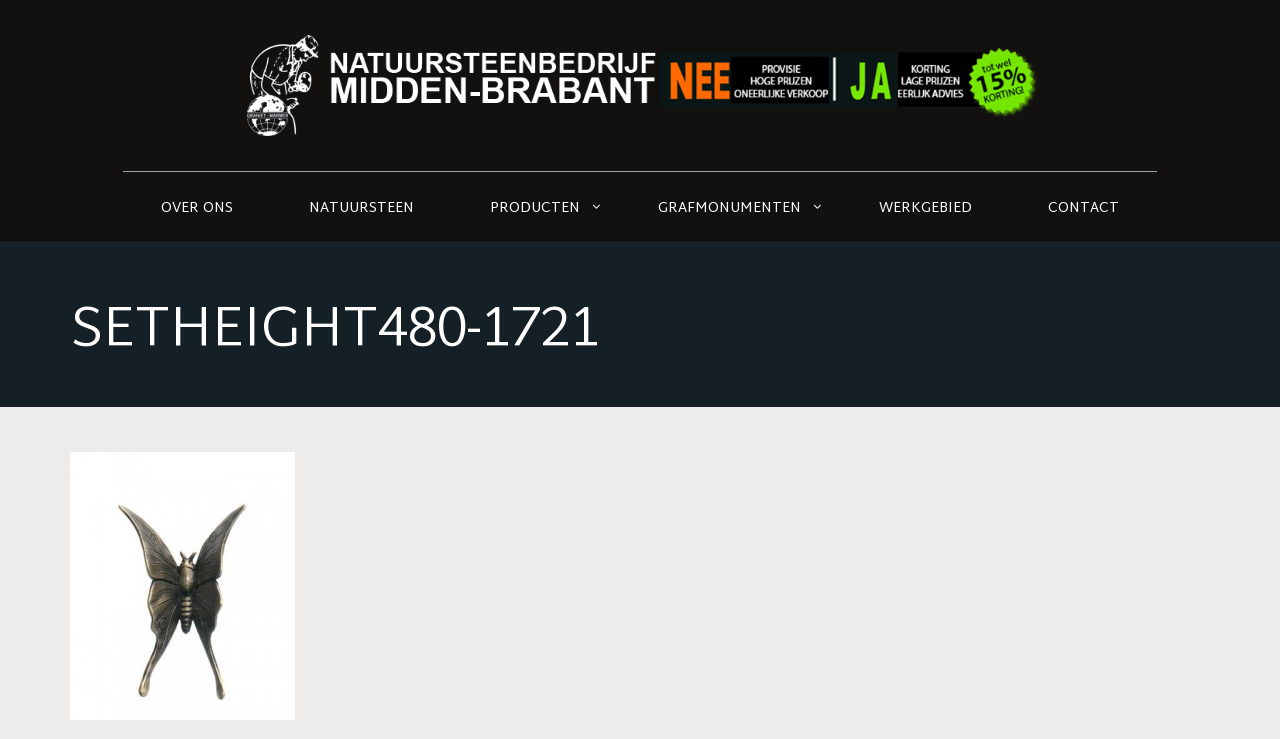

--- FILE ---
content_type: text/html; charset=UTF-8
request_url: https://www.natuursteenmiddenbrabant.nl/natuursteen-producten/accessoires/setheight480-1721/
body_size: 12996
content:
<!doctype html>
<html dir="ltr" lang="nl-NL" prefix="og: https://ogp.me/ns#">
<head>
	<meta charset="UTF-8">
	<meta name="viewport" content="width=device-width, initial-scale=1">
	<link rel="profile" href="https://gmpg.org/xfn/11">
	<link rel="pingback" href="https://www.natuursteenmiddenbrabant.nl/xmlrpc.php" />
	<title>setheight480-1721 | Natuursteenbedrijf Midden Brabant</title>

		<!-- All in One SEO 4.9.3 - aioseo.com -->
	<meta name="robots" content="max-image-preview:large" />
	<link rel="canonical" href="https://www.natuursteenmiddenbrabant.nl/natuursteen-producten/accessoires/setheight480-1721/" />
	<meta name="generator" content="All in One SEO (AIOSEO) 4.9.3" />
		<meta property="og:locale" content="nl_NL" />
		<meta property="og:site_name" content="Natuursteenbedrijf Midden Brabant |" />
		<meta property="og:type" content="article" />
		<meta property="og:title" content="setheight480-1721 | Natuursteenbedrijf Midden Brabant" />
		<meta property="og:url" content="https://www.natuursteenmiddenbrabant.nl/natuursteen-producten/accessoires/setheight480-1721/" />
		<meta property="article:published_time" content="2016-09-29T10:23:53+00:00" />
		<meta property="article:modified_time" content="2016-09-29T10:23:53+00:00" />
		<meta name="twitter:card" content="summary" />
		<meta name="twitter:title" content="setheight480-1721 | Natuursteenbedrijf Midden Brabant" />
		<script type="application/ld+json" class="aioseo-schema">
			{"@context":"https:\/\/schema.org","@graph":[{"@type":"BreadcrumbList","@id":"https:\/\/www.natuursteenmiddenbrabant.nl\/natuursteen-producten\/accessoires\/setheight480-1721\/#breadcrumblist","itemListElement":[{"@type":"ListItem","@id":"https:\/\/www.natuursteenmiddenbrabant.nl#listItem","position":1,"name":"Home","item":"https:\/\/www.natuursteenmiddenbrabant.nl","nextItem":{"@type":"ListItem","@id":"https:\/\/www.natuursteenmiddenbrabant.nl\/natuursteen-producten\/accessoires\/setheight480-1721\/#listItem","name":"setheight480-1721"}},{"@type":"ListItem","@id":"https:\/\/www.natuursteenmiddenbrabant.nl\/natuursteen-producten\/accessoires\/setheight480-1721\/#listItem","position":2,"name":"setheight480-1721","previousItem":{"@type":"ListItem","@id":"https:\/\/www.natuursteenmiddenbrabant.nl#listItem","name":"Home"}}]},{"@type":"ItemPage","@id":"https:\/\/www.natuursteenmiddenbrabant.nl\/natuursteen-producten\/accessoires\/setheight480-1721\/#itempage","url":"https:\/\/www.natuursteenmiddenbrabant.nl\/natuursteen-producten\/accessoires\/setheight480-1721\/","name":"setheight480-1721 | Natuursteenbedrijf Midden Brabant","inLanguage":"nl-NL","isPartOf":{"@id":"https:\/\/www.natuursteenmiddenbrabant.nl\/#website"},"breadcrumb":{"@id":"https:\/\/www.natuursteenmiddenbrabant.nl\/natuursteen-producten\/accessoires\/setheight480-1721\/#breadcrumblist"},"author":{"@id":"https:\/\/www.natuursteenmiddenbrabant.nl\/author\/admin\/#author"},"creator":{"@id":"https:\/\/www.natuursteenmiddenbrabant.nl\/author\/admin\/#author"},"datePublished":"2016-09-29T12:23:53+02:00","dateModified":"2016-09-29T12:23:53+02:00"},{"@type":"Organization","@id":"https:\/\/www.natuursteenmiddenbrabant.nl\/#organization","name":"Natuursteenbedrijf Midden Brabant","url":"https:\/\/www.natuursteenmiddenbrabant.nl\/"},{"@type":"Person","@id":"https:\/\/www.natuursteenmiddenbrabant.nl\/author\/admin\/#author","url":"https:\/\/www.natuursteenmiddenbrabant.nl\/author\/admin\/","name":"admin","image":{"@type":"ImageObject","@id":"https:\/\/www.natuursteenmiddenbrabant.nl\/natuursteen-producten\/accessoires\/setheight480-1721\/#authorImage","url":"https:\/\/secure.gravatar.com\/avatar\/017db46df3f12bf41e25ce1c4327b34c?s=96&d=mm&r=g","width":96,"height":96,"caption":"admin"}},{"@type":"WebSite","@id":"https:\/\/www.natuursteenmiddenbrabant.nl\/#website","url":"https:\/\/www.natuursteenmiddenbrabant.nl\/","name":"Natuursteenbedrijf Midden Brabant","inLanguage":"nl-NL","publisher":{"@id":"https:\/\/www.natuursteenmiddenbrabant.nl\/#organization"}}]}
		</script>
		<!-- All in One SEO -->

<link rel='dns-prefetch' href='//fonts.googleapis.com' />
<link rel="alternate" type="application/rss+xml" title="Natuursteenbedrijf Midden Brabant &raquo; feed" href="https://www.natuursteenmiddenbrabant.nl/feed/" />
<link rel="alternate" type="application/rss+xml" title="Natuursteenbedrijf Midden Brabant &raquo; reactiesfeed" href="https://www.natuursteenmiddenbrabant.nl/comments/feed/" />
<link rel="alternate" type="application/rss+xml" title="Natuursteenbedrijf Midden Brabant &raquo; setheight480-1721 reactiesfeed" href="https://www.natuursteenmiddenbrabant.nl/natuursteen-producten/accessoires/setheight480-1721/feed/" />
<script type="text/javascript">
window._wpemojiSettings = {"baseUrl":"https:\/\/s.w.org\/images\/core\/emoji\/14.0.0\/72x72\/","ext":".png","svgUrl":"https:\/\/s.w.org\/images\/core\/emoji\/14.0.0\/svg\/","svgExt":".svg","source":{"concatemoji":"https:\/\/www.natuursteenmiddenbrabant.nl\/wp-includes\/js\/wp-emoji-release.min.js?ver=6.3.7"}};
/*! This file is auto-generated */
!function(i,n){var o,s,e;function c(e){try{var t={supportTests:e,timestamp:(new Date).valueOf()};sessionStorage.setItem(o,JSON.stringify(t))}catch(e){}}function p(e,t,n){e.clearRect(0,0,e.canvas.width,e.canvas.height),e.fillText(t,0,0);var t=new Uint32Array(e.getImageData(0,0,e.canvas.width,e.canvas.height).data),r=(e.clearRect(0,0,e.canvas.width,e.canvas.height),e.fillText(n,0,0),new Uint32Array(e.getImageData(0,0,e.canvas.width,e.canvas.height).data));return t.every(function(e,t){return e===r[t]})}function u(e,t,n){switch(t){case"flag":return n(e,"\ud83c\udff3\ufe0f\u200d\u26a7\ufe0f","\ud83c\udff3\ufe0f\u200b\u26a7\ufe0f")?!1:!n(e,"\ud83c\uddfa\ud83c\uddf3","\ud83c\uddfa\u200b\ud83c\uddf3")&&!n(e,"\ud83c\udff4\udb40\udc67\udb40\udc62\udb40\udc65\udb40\udc6e\udb40\udc67\udb40\udc7f","\ud83c\udff4\u200b\udb40\udc67\u200b\udb40\udc62\u200b\udb40\udc65\u200b\udb40\udc6e\u200b\udb40\udc67\u200b\udb40\udc7f");case"emoji":return!n(e,"\ud83e\udef1\ud83c\udffb\u200d\ud83e\udef2\ud83c\udfff","\ud83e\udef1\ud83c\udffb\u200b\ud83e\udef2\ud83c\udfff")}return!1}function f(e,t,n){var r="undefined"!=typeof WorkerGlobalScope&&self instanceof WorkerGlobalScope?new OffscreenCanvas(300,150):i.createElement("canvas"),a=r.getContext("2d",{willReadFrequently:!0}),o=(a.textBaseline="top",a.font="600 32px Arial",{});return e.forEach(function(e){o[e]=t(a,e,n)}),o}function t(e){var t=i.createElement("script");t.src=e,t.defer=!0,i.head.appendChild(t)}"undefined"!=typeof Promise&&(o="wpEmojiSettingsSupports",s=["flag","emoji"],n.supports={everything:!0,everythingExceptFlag:!0},e=new Promise(function(e){i.addEventListener("DOMContentLoaded",e,{once:!0})}),new Promise(function(t){var n=function(){try{var e=JSON.parse(sessionStorage.getItem(o));if("object"==typeof e&&"number"==typeof e.timestamp&&(new Date).valueOf()<e.timestamp+604800&&"object"==typeof e.supportTests)return e.supportTests}catch(e){}return null}();if(!n){if("undefined"!=typeof Worker&&"undefined"!=typeof OffscreenCanvas&&"undefined"!=typeof URL&&URL.createObjectURL&&"undefined"!=typeof Blob)try{var e="postMessage("+f.toString()+"("+[JSON.stringify(s),u.toString(),p.toString()].join(",")+"));",r=new Blob([e],{type:"text/javascript"}),a=new Worker(URL.createObjectURL(r),{name:"wpTestEmojiSupports"});return void(a.onmessage=function(e){c(n=e.data),a.terminate(),t(n)})}catch(e){}c(n=f(s,u,p))}t(n)}).then(function(e){for(var t in e)n.supports[t]=e[t],n.supports.everything=n.supports.everything&&n.supports[t],"flag"!==t&&(n.supports.everythingExceptFlag=n.supports.everythingExceptFlag&&n.supports[t]);n.supports.everythingExceptFlag=n.supports.everythingExceptFlag&&!n.supports.flag,n.DOMReady=!1,n.readyCallback=function(){n.DOMReady=!0}}).then(function(){return e}).then(function(){var e;n.supports.everything||(n.readyCallback(),(e=n.source||{}).concatemoji?t(e.concatemoji):e.wpemoji&&e.twemoji&&(t(e.twemoji),t(e.wpemoji)))}))}((window,document),window._wpemojiSettings);
</script>
<style type="text/css">
img.wp-smiley,
img.emoji {
	display: inline !important;
	border: none !important;
	box-shadow: none !important;
	height: 1em !important;
	width: 1em !important;
	margin: 0 0.07em !important;
	vertical-align: -0.1em !important;
	background: none !important;
	padding: 0 !important;
}
</style>
	<link rel='stylesheet' id='wp-block-library-css' href='https://www.natuursteenmiddenbrabant.nl/wp-includes/css/dist/block-library/style.min.css?ver=6.3.7' type='text/css' media='all' />
<link rel='stylesheet' id='aioseo/css/src/vue/standalone/blocks/table-of-contents/global.scss-css' href='https://www.natuursteenmiddenbrabant.nl/wp-content/plugins/all-in-one-seo-pack/dist/Lite/assets/css/table-of-contents/global.e90f6d47.css?ver=4.9.3' type='text/css' media='all' />
<style id='classic-theme-styles-inline-css' type='text/css'>
/*! This file is auto-generated */
.wp-block-button__link{color:#fff;background-color:#32373c;border-radius:9999px;box-shadow:none;text-decoration:none;padding:calc(.667em + 2px) calc(1.333em + 2px);font-size:1.125em}.wp-block-file__button{background:#32373c;color:#fff;text-decoration:none}
</style>
<style id='global-styles-inline-css' type='text/css'>
body{--wp--preset--color--black: #000000;--wp--preset--color--cyan-bluish-gray: #abb8c3;--wp--preset--color--white: #ffffff;--wp--preset--color--pale-pink: #f78da7;--wp--preset--color--vivid-red: #cf2e2e;--wp--preset--color--luminous-vivid-orange: #ff6900;--wp--preset--color--luminous-vivid-amber: #fcb900;--wp--preset--color--light-green-cyan: #7bdcb5;--wp--preset--color--vivid-green-cyan: #00d084;--wp--preset--color--pale-cyan-blue: #8ed1fc;--wp--preset--color--vivid-cyan-blue: #0693e3;--wp--preset--color--vivid-purple: #9b51e0;--wp--preset--gradient--vivid-cyan-blue-to-vivid-purple: linear-gradient(135deg,rgba(6,147,227,1) 0%,rgb(155,81,224) 100%);--wp--preset--gradient--light-green-cyan-to-vivid-green-cyan: linear-gradient(135deg,rgb(122,220,180) 0%,rgb(0,208,130) 100%);--wp--preset--gradient--luminous-vivid-amber-to-luminous-vivid-orange: linear-gradient(135deg,rgba(252,185,0,1) 0%,rgba(255,105,0,1) 100%);--wp--preset--gradient--luminous-vivid-orange-to-vivid-red: linear-gradient(135deg,rgba(255,105,0,1) 0%,rgb(207,46,46) 100%);--wp--preset--gradient--very-light-gray-to-cyan-bluish-gray: linear-gradient(135deg,rgb(238,238,238) 0%,rgb(169,184,195) 100%);--wp--preset--gradient--cool-to-warm-spectrum: linear-gradient(135deg,rgb(74,234,220) 0%,rgb(151,120,209) 20%,rgb(207,42,186) 40%,rgb(238,44,130) 60%,rgb(251,105,98) 80%,rgb(254,248,76) 100%);--wp--preset--gradient--blush-light-purple: linear-gradient(135deg,rgb(255,206,236) 0%,rgb(152,150,240) 100%);--wp--preset--gradient--blush-bordeaux: linear-gradient(135deg,rgb(254,205,165) 0%,rgb(254,45,45) 50%,rgb(107,0,62) 100%);--wp--preset--gradient--luminous-dusk: linear-gradient(135deg,rgb(255,203,112) 0%,rgb(199,81,192) 50%,rgb(65,88,208) 100%);--wp--preset--gradient--pale-ocean: linear-gradient(135deg,rgb(255,245,203) 0%,rgb(182,227,212) 50%,rgb(51,167,181) 100%);--wp--preset--gradient--electric-grass: linear-gradient(135deg,rgb(202,248,128) 0%,rgb(113,206,126) 100%);--wp--preset--gradient--midnight: linear-gradient(135deg,rgb(2,3,129) 0%,rgb(40,116,252) 100%);--wp--preset--font-size--small: 13px;--wp--preset--font-size--medium: 20px;--wp--preset--font-size--large: 36px;--wp--preset--font-size--x-large: 42px;--wp--preset--spacing--20: 0.44rem;--wp--preset--spacing--30: 0.67rem;--wp--preset--spacing--40: 1rem;--wp--preset--spacing--50: 1.5rem;--wp--preset--spacing--60: 2.25rem;--wp--preset--spacing--70: 3.38rem;--wp--preset--spacing--80: 5.06rem;--wp--preset--shadow--natural: 6px 6px 9px rgba(0, 0, 0, 0.2);--wp--preset--shadow--deep: 12px 12px 50px rgba(0, 0, 0, 0.4);--wp--preset--shadow--sharp: 6px 6px 0px rgba(0, 0, 0, 0.2);--wp--preset--shadow--outlined: 6px 6px 0px -3px rgba(255, 255, 255, 1), 6px 6px rgba(0, 0, 0, 1);--wp--preset--shadow--crisp: 6px 6px 0px rgba(0, 0, 0, 1);}:where(.is-layout-flex){gap: 0.5em;}:where(.is-layout-grid){gap: 0.5em;}body .is-layout-flow > .alignleft{float: left;margin-inline-start: 0;margin-inline-end: 2em;}body .is-layout-flow > .alignright{float: right;margin-inline-start: 2em;margin-inline-end: 0;}body .is-layout-flow > .aligncenter{margin-left: auto !important;margin-right: auto !important;}body .is-layout-constrained > .alignleft{float: left;margin-inline-start: 0;margin-inline-end: 2em;}body .is-layout-constrained > .alignright{float: right;margin-inline-start: 2em;margin-inline-end: 0;}body .is-layout-constrained > .aligncenter{margin-left: auto !important;margin-right: auto !important;}body .is-layout-constrained > :where(:not(.alignleft):not(.alignright):not(.alignfull)){max-width: var(--wp--style--global--content-size);margin-left: auto !important;margin-right: auto !important;}body .is-layout-constrained > .alignwide{max-width: var(--wp--style--global--wide-size);}body .is-layout-flex{display: flex;}body .is-layout-flex{flex-wrap: wrap;align-items: center;}body .is-layout-flex > *{margin: 0;}body .is-layout-grid{display: grid;}body .is-layout-grid > *{margin: 0;}:where(.wp-block-columns.is-layout-flex){gap: 2em;}:where(.wp-block-columns.is-layout-grid){gap: 2em;}:where(.wp-block-post-template.is-layout-flex){gap: 1.25em;}:where(.wp-block-post-template.is-layout-grid){gap: 1.25em;}.has-black-color{color: var(--wp--preset--color--black) !important;}.has-cyan-bluish-gray-color{color: var(--wp--preset--color--cyan-bluish-gray) !important;}.has-white-color{color: var(--wp--preset--color--white) !important;}.has-pale-pink-color{color: var(--wp--preset--color--pale-pink) !important;}.has-vivid-red-color{color: var(--wp--preset--color--vivid-red) !important;}.has-luminous-vivid-orange-color{color: var(--wp--preset--color--luminous-vivid-orange) !important;}.has-luminous-vivid-amber-color{color: var(--wp--preset--color--luminous-vivid-amber) !important;}.has-light-green-cyan-color{color: var(--wp--preset--color--light-green-cyan) !important;}.has-vivid-green-cyan-color{color: var(--wp--preset--color--vivid-green-cyan) !important;}.has-pale-cyan-blue-color{color: var(--wp--preset--color--pale-cyan-blue) !important;}.has-vivid-cyan-blue-color{color: var(--wp--preset--color--vivid-cyan-blue) !important;}.has-vivid-purple-color{color: var(--wp--preset--color--vivid-purple) !important;}.has-black-background-color{background-color: var(--wp--preset--color--black) !important;}.has-cyan-bluish-gray-background-color{background-color: var(--wp--preset--color--cyan-bluish-gray) !important;}.has-white-background-color{background-color: var(--wp--preset--color--white) !important;}.has-pale-pink-background-color{background-color: var(--wp--preset--color--pale-pink) !important;}.has-vivid-red-background-color{background-color: var(--wp--preset--color--vivid-red) !important;}.has-luminous-vivid-orange-background-color{background-color: var(--wp--preset--color--luminous-vivid-orange) !important;}.has-luminous-vivid-amber-background-color{background-color: var(--wp--preset--color--luminous-vivid-amber) !important;}.has-light-green-cyan-background-color{background-color: var(--wp--preset--color--light-green-cyan) !important;}.has-vivid-green-cyan-background-color{background-color: var(--wp--preset--color--vivid-green-cyan) !important;}.has-pale-cyan-blue-background-color{background-color: var(--wp--preset--color--pale-cyan-blue) !important;}.has-vivid-cyan-blue-background-color{background-color: var(--wp--preset--color--vivid-cyan-blue) !important;}.has-vivid-purple-background-color{background-color: var(--wp--preset--color--vivid-purple) !important;}.has-black-border-color{border-color: var(--wp--preset--color--black) !important;}.has-cyan-bluish-gray-border-color{border-color: var(--wp--preset--color--cyan-bluish-gray) !important;}.has-white-border-color{border-color: var(--wp--preset--color--white) !important;}.has-pale-pink-border-color{border-color: var(--wp--preset--color--pale-pink) !important;}.has-vivid-red-border-color{border-color: var(--wp--preset--color--vivid-red) !important;}.has-luminous-vivid-orange-border-color{border-color: var(--wp--preset--color--luminous-vivid-orange) !important;}.has-luminous-vivid-amber-border-color{border-color: var(--wp--preset--color--luminous-vivid-amber) !important;}.has-light-green-cyan-border-color{border-color: var(--wp--preset--color--light-green-cyan) !important;}.has-vivid-green-cyan-border-color{border-color: var(--wp--preset--color--vivid-green-cyan) !important;}.has-pale-cyan-blue-border-color{border-color: var(--wp--preset--color--pale-cyan-blue) !important;}.has-vivid-cyan-blue-border-color{border-color: var(--wp--preset--color--vivid-cyan-blue) !important;}.has-vivid-purple-border-color{border-color: var(--wp--preset--color--vivid-purple) !important;}.has-vivid-cyan-blue-to-vivid-purple-gradient-background{background: var(--wp--preset--gradient--vivid-cyan-blue-to-vivid-purple) !important;}.has-light-green-cyan-to-vivid-green-cyan-gradient-background{background: var(--wp--preset--gradient--light-green-cyan-to-vivid-green-cyan) !important;}.has-luminous-vivid-amber-to-luminous-vivid-orange-gradient-background{background: var(--wp--preset--gradient--luminous-vivid-amber-to-luminous-vivid-orange) !important;}.has-luminous-vivid-orange-to-vivid-red-gradient-background{background: var(--wp--preset--gradient--luminous-vivid-orange-to-vivid-red) !important;}.has-very-light-gray-to-cyan-bluish-gray-gradient-background{background: var(--wp--preset--gradient--very-light-gray-to-cyan-bluish-gray) !important;}.has-cool-to-warm-spectrum-gradient-background{background: var(--wp--preset--gradient--cool-to-warm-spectrum) !important;}.has-blush-light-purple-gradient-background{background: var(--wp--preset--gradient--blush-light-purple) !important;}.has-blush-bordeaux-gradient-background{background: var(--wp--preset--gradient--blush-bordeaux) !important;}.has-luminous-dusk-gradient-background{background: var(--wp--preset--gradient--luminous-dusk) !important;}.has-pale-ocean-gradient-background{background: var(--wp--preset--gradient--pale-ocean) !important;}.has-electric-grass-gradient-background{background: var(--wp--preset--gradient--electric-grass) !important;}.has-midnight-gradient-background{background: var(--wp--preset--gradient--midnight) !important;}.has-small-font-size{font-size: var(--wp--preset--font-size--small) !important;}.has-medium-font-size{font-size: var(--wp--preset--font-size--medium) !important;}.has-large-font-size{font-size: var(--wp--preset--font-size--large) !important;}.has-x-large-font-size{font-size: var(--wp--preset--font-size--x-large) !important;}
.wp-block-navigation a:where(:not(.wp-element-button)){color: inherit;}
:where(.wp-block-post-template.is-layout-flex){gap: 1.25em;}:where(.wp-block-post-template.is-layout-grid){gap: 1.25em;}
:where(.wp-block-columns.is-layout-flex){gap: 2em;}:where(.wp-block-columns.is-layout-grid){gap: 2em;}
.wp-block-pullquote{font-size: 1.5em;line-height: 1.6;}
</style>
<link rel='stylesheet' id='pb_animate-css' href='https://www.natuursteenmiddenbrabant.nl/wp-content/plugins/ays-popup-box/public/css/animate.css?ver=5.0.5' type='text/css' media='all' />
<link rel='stylesheet' id='contact-form-7-css' href='https://www.natuursteenmiddenbrabant.nl/wp-content/plugins/contact-form-7/includes/css/styles.css?ver=5.9.8' type='text/css' media='all' />
<link rel='stylesheet' id='wpsl-styles-css' href='https://www.natuursteenmiddenbrabant.nl/wp-content/plugins/wp-store-locator/css/styles.min.css?ver=2.2.261' type='text/css' media='all' />
<link rel='stylesheet' id='progression-style-css' href='https://www.natuursteenmiddenbrabant.nl/wp-content/themes/skledar/style.css?ver=6.3.7' type='text/css' media='all' />
<link rel='stylesheet' id='progression-google-fonts-css' href='//fonts.googleapis.com/css?family=Martel+Sans%3A600%2C400%2C300%2C700%2C900%7CBilbo+Swash+Caps%7CDroid+Sans%3A400%2C700%26subset%3Dlatin&#038;ver=1.0.0' type='text/css' media='all' />
<link rel='stylesheet' id='tablepress-default-css' href='https://www.natuursteenmiddenbrabant.nl/wp-content/plugins/tablepress/css/build/default.css?ver=3.2.3' type='text/css' media='all' />
<link rel='stylesheet' id='prettyphoto-css' href='https://www.natuursteenmiddenbrabant.nl/wp-content/plugins/js_composer/assets/lib/prettyphoto/css/prettyPhoto.min.css?ver=5.0.1' type='text/css' media='all' />
<script type='text/javascript' src='https://www.natuursteenmiddenbrabant.nl/wp-includes/js/jquery/jquery.min.js?ver=3.7.0' id='jquery-core-js'></script>
<script type='text/javascript' src='https://www.natuursteenmiddenbrabant.nl/wp-includes/js/jquery/jquery-migrate.min.js?ver=3.4.1' id='jquery-migrate-js'></script>
<script type='text/javascript' id='ays-pb-js-extra'>
/* <![CDATA[ */
var pbLocalizeObj = {"ajax":"https:\/\/www.natuursteenmiddenbrabant.nl\/wp-admin\/admin-ajax.php","seconds":"seconds","thisWillClose":"This will close in","icons":{"close_icon":"<svg class=\"ays_pb_material_close_icon\" xmlns=\"https:\/\/www.w3.org\/2000\/svg\" height=\"36px\" viewBox=\"0 0 24 24\" width=\"36px\" fill=\"#000000\" alt=\"Pop-up Close\"><path d=\"M0 0h24v24H0z\" fill=\"none\"\/><path d=\"M19 6.41L17.59 5 12 10.59 6.41 5 5 6.41 10.59 12 5 17.59 6.41 19 12 13.41 17.59 19 19 17.59 13.41 12z\"\/><\/svg>","close_circle_icon":"<svg class=\"ays_pb_material_close_circle_icon\" xmlns=\"https:\/\/www.w3.org\/2000\/svg\" height=\"24\" viewBox=\"0 0 24 24\" width=\"36\" alt=\"Pop-up Close\"><path d=\"M0 0h24v24H0z\" fill=\"none\"\/><path d=\"M12 2C6.47 2 2 6.47 2 12s4.47 10 10 10 10-4.47 10-10S17.53 2 12 2zm5 13.59L15.59 17 12 13.41 8.41 17 7 15.59 10.59 12 7 8.41 8.41 7 12 10.59 15.59 7 17 8.41 13.41 12 17 15.59z\"\/><\/svg>","volume_up_icon":"<svg class=\"ays_pb_fa_volume\" xmlns=\"https:\/\/www.w3.org\/2000\/svg\" height=\"24\" viewBox=\"0 0 24 24\" width=\"36\"><path d=\"M0 0h24v24H0z\" fill=\"none\"\/><path d=\"M3 9v6h4l5 5V4L7 9H3zm13.5 3c0-1.77-1.02-3.29-2.5-4.03v8.05c1.48-.73 2.5-2.25 2.5-4.02zM14 3.23v2.06c2.89.86 5 3.54 5 6.71s-2.11 5.85-5 6.71v2.06c4.01-.91 7-4.49 7-8.77s-2.99-7.86-7-8.77z\"\/><\/svg>","volume_mute_icon":"<svg xmlns=\"https:\/\/www.w3.org\/2000\/svg\" height=\"24\" viewBox=\"0 0 24 24\" width=\"24\"><path d=\"M0 0h24v24H0z\" fill=\"none\"\/><path d=\"M7 9v6h4l5 5V4l-5 5H7z\"\/><\/svg>"}};
/* ]]> */
</script>
<script type='text/javascript' src='https://www.natuursteenmiddenbrabant.nl/wp-content/plugins/ays-popup-box/public/js/ays-pb-public.js?ver=5.0.5' id='ays-pb-js'></script>
<script type='text/javascript' src='//www.natuursteenmiddenbrabant.nl/wp-content/plugins/revslider/sr6/assets/js/rbtools.min.js?ver=6.7.13' async id='tp-tools-js'></script>
<script type='text/javascript' src='//www.natuursteenmiddenbrabant.nl/wp-content/plugins/revslider/sr6/assets/js/rs6.min.js?ver=6.7.13' async id='revmin-js'></script>
<link rel="https://api.w.org/" href="https://www.natuursteenmiddenbrabant.nl/wp-json/" /><link rel="alternate" type="application/json" href="https://www.natuursteenmiddenbrabant.nl/wp-json/wp/v2/media/977" /><link rel="EditURI" type="application/rsd+xml" title="RSD" href="https://www.natuursteenmiddenbrabant.nl/xmlrpc.php?rsd" />
<meta name="generator" content="WordPress 6.3.7" />
<link rel='shortlink' href='https://www.natuursteenmiddenbrabant.nl/?p=977' />
<link rel="alternate" type="application/json+oembed" href="https://www.natuursteenmiddenbrabant.nl/wp-json/oembed/1.0/embed?url=https%3A%2F%2Fwww.natuursteenmiddenbrabant.nl%2Fnatuursteen-producten%2Faccessoires%2Fsetheight480-1721%2F" />
<link rel="alternate" type="text/xml+oembed" href="https://www.natuursteenmiddenbrabant.nl/wp-json/oembed/1.0/embed?url=https%3A%2F%2Fwww.natuursteenmiddenbrabant.nl%2Fnatuursteen-producten%2Faccessoires%2Fsetheight480-1721%2F&#038;format=xml" />
	<link rel="preconnect" href="https://fonts.googleapis.com">
	<link rel="preconnect" href="https://fonts.gstatic.com">
	<link href='https://fonts.googleapis.com/css2?display=swap&family=Droid+Sans:wght@400&family=Martel+Sans:wght@300;400' rel='stylesheet'>    	<script type="text/javascript">

	  var _gaq = _gaq || [];
	  _gaq.push(['_setAccount', 'UA-11224393-20']);
	  _gaq.push(['_trackPageview']);

	  (function() {
	    var ga = document.createElement('script'); ga.type = 'text/javascript'; ga.async = true;
	    ga.src = ('https:' == document.location.protocol ? 'https://ssl' : 'http://www') + '.google-analytics.com/ga.js';
	    var s = document.getElementsByTagName('script')[0]; s.parentNode.insertBefore(ga, s);
	  })();

	</script>	
   	
    <link rel="icon"  href="https://natuursteenmiddenbrabant.nl/wp-content/uploads/2017/02/favicon.png"><style type="text/css">
			
	@media only screen and (max-width: 959px) {#header-top-progression  {background-color:#121110; } }
	
	body #logo-progression, body #logo-progression img {max-width:800px;}
	header#masthead-progression h1#logo-progression a { padding-top:35px; padding-bottom:28px; }
	footer#site-footer a, #widget-area-stonehill a i { color:#388497; }
	footer#site-footer a:hover, #widget-area-stonehill a:hover i { color:#388497; }
	#footer-bottom { border-color:rgba(255,255,255, 1); }
	footer#site-footer {background-color:#EAE5DF;
	background-image:url(""); background-position: center center;-webkit-background-size: cover; -moz-background-size: cover; -o-background-size: cover; background-size: cover;}
	#copyright-progression { color:#8b877f; }
	.sf-menu a  {color:#ffffff; font-size:14px;  padding-top:30px; padding-bottom:26px;  }
	#footer-menu-progression .sf-menu a {color:#65605c; }
	body footer#site-footer a:hover {color: #968f85; }
	.sf-menu li.current-menu-item { border-top-color: #ffffff; }
	.sf-menu li.current-menu-item:before {color:#ffffff }
	.sf-menu > li { border-top: 1px solid #92a1a7; }
	
	.sf-menu li.current-menu-item a, .sf-menu a:hover, .sf-menu li.sfHover a, .menu-show-hide-progression { color:#ffffff; }
	.sf-menu ul { background:#878787; }
	.sf-menu li:hover, .sf-menu li.sfHover, .menu-show-hide-progression { background:#878787; }
	.sf-menu li li a { font-size:12px; padding-top:18px; padding-bottom:15px; }
	.sf-menu li li a, .sf-mega li.sf-mega-section .deep-level li a, .sf-mega li.sf-mega-section .deep-level li:last-child a, .sf-menu li.sfHover li.sfHover li a, .sf-menu li.sfHover li.sfHover li.sfHover li a, .sf-menu li.sfHover li.sfHover li.sfHover li.sfHover li a, .sf-menu li.sfHover li.sfHover li.sfHover li.sfHover li.sfHover li a { border-bottom:1px solid rgba(255,255,255,  0.06); }
	.sf-mega ul { border-right:1px solid  rgba(255,255,255,  0.06); }
	.sf-mega h2.mega-menu-heading { border-right:1px solid rgba(255,255,255,  0.06); border-bottom:1px solid rgba(255,255,255,  0.06); }
	.sf-menu li.sfHover li a, .sf-menu li.sfHover li.sfHover li a, .sf-menu li.sfHover li.sfHover li.sfHover li a, .sf-menu li.sfHover li.sfHover li.sfHover li.sfHover li a, .sf-menu li.sfHover li.sfHover li.sfHover li.sfHover li.sfHover li a { color:#ffffff; }
	.sf-menu li.sfHover li a:hover, .sf-menu li.sfHover li.sfHover a, .sf-menu li.sfHover li li a:hover, .sf-menu li.sfHover li.sfHover li.sfHover a, .sf-menu li.sfHover li li li a:hover, .sf-menu li.sfHover li.sfHover li.sfHover a:hover, .sf-menu li.sfHover li.sfHover li.sfHover li.sfHover a, .sf-menu li.sfHover li li li li a:hover, .sf-menu li.sfHover li.sfHover li.sfHover li.sfHover a:hover, .sf-menu li.sfHover li.sfHover li.sfHover li.sfHover li.sfHover a, .sf-menu li.sfHover li li li li li a:hover, .sf-menu li.sfHover li.sfHover li.sfHover li.sfHover li.sfHover a:hover, .sf-menu li.sfHover li.sfHover li.sfHover li.sfHover li.sfHover li.sfHover a { color:#ffffff; }
	a.checkout-button-header-cart, .checkout-basket-progression a.checkout-button-header-cart:hover { background:#878787; }
	.checkout-basket-progression {border-color:#878787;}
	.menu-resized-progression .sf-menu a { padding-top:30px; padding-bottom:26px; }
	body #sidebar a.progression-button, a.progression-button, .wpcf7 input.wpcf7-submit, a.more-link, #commentform input.submit, .cat-meta-progression a, .tags-progression a { font-size:14px; }
	body #sidebar a.progression-button, a.progression-button, .wpcf7 input.wpcf7-submit, .progression-index-text .progression-button a, #content-progression ul li.product .button, body #content-progression #content .button, ul.page-numbers li a { color:#262121; background:#ffffff; }
	body #sidebar a.progression-button:hover, a.progression-button:hover, .wpcf7 input.wpcf7-submit:hover, a.more-link:hover, .progression-index-text .progression-button a:hover, #content-progression ul li.product .button:hover, body #content-progression #content .button:hover, body #content-progression .widget_shopping_cart_content a.button:hover, #sidebar .price_slider_amount .button:hover, .woocommerce .cart .button:hover, .woocommerce .cart input.button:hover { color:#ffffff; background:#388497; }

	ul.page-numbers li .current, ul.page-numbers li a:hover, .progression-index-text .progression-button a:hover, .progression-btn-container a.progression-button.secondary-style-progression:hover, .cat-meta-progression a:hover, #commentform input.submit:hover, .reply a.comment-reply-link:hover, .tags-progression a:hover, a.more-link:hover { color:#ffffff; background:#388497; border-color:#388497; }	
	.progression-btn-container  a.progression-button.secondary-style-progression, .cat-meta-progression a, #commentform input.submit, .tags-progression a, a.more-link { color:#ffffff; background:#261212; }

	.woocommerce .widget_price_filter .ui-slider .ui-slider-range, .woocommerce .widget_price_filter .ui-slider .ui-slider-handle{background:#388497; }
	body .star-rating {color:#388497 !important; }
	
	h1.blog-title-progression a {color:#262121;}
	h1.blog-title-progression a:hover {color:#388497;}
	a { color:#388497; }
	a:hover, .post-meta-progression a:hover { color:#262121; }
	#sidebar a:hover {color:#388497;}
	#sidebar .widget { border-color:#e7e7e7;  }
	#sidebar {  background:#ffffff; }
	.sk-circle .sk-child:before, .sk-rotating-plane, .sk-double-bounce .sk-child, .sk-wave .sk-rect, .sk-wandering-cubes .sk-cube, .sk-spinner-pulse, .sk-chasing-dots .sk-child, .sk-three-bounce .sk-child, .sk-fading-circle .sk-circle:before, .sk-cube-grid .sk-cube{background-color:#262121;}
	#page-loader-progression { background:#262121; color:#84adc0; }
	body {background-color:#eeecea; 
	}

	#logo-nav-progression{ background-color:#121110;}	
	#sticky-header-progression.scroll-to-fixed-fixed, #sticky-header-progression.scroll-to-fixed-fixed #logo-nav-progression {background:rgba(11, 44, 56, 0.88);}
	#progression-scroll-top { color:#ffffff; background: rgba(0,0,0,  0.3); border-top:1px solid rgba(255,255,255,  0.2); border-left:1px solid rgba(255,255,255,  0.2); border-right:1px solid rgba(255,255,255,  0.2); }
	#progression-scroll-top:hover {  background: #388497; border-color:#388497; }
	.progression-img-container {  background: #000;}
		#page-title-progression {background-color:#142025;}		
	body .related.products {display: none;}	
	.social-ico a i { color:#24221f; background:rgba(255, 255, 255, 9);}
	a.cart-icon-progression, a.cart-icon-progression:hover, a.cart-icon-progression span.shopping-cart-header-count  { color:#ffffff;}
	/* WooCommerce Product Layout */
	body.woocommerce .static-layout-progression .progression-title-index a, body.woocommerce.archive .static-layout-progression .progression-index-text, body.woocommerce.archive .static-layout-progression .progression-index-text ul li, body.woocommerce.archive ul.products li.product .static-layout-progression .price, body ul li.product .static-layout-progression span.price ins .amount, body ul li.product .static-layout-progression span.price del .amount, body .static-progression .progression-title-index a, body .static-progression .progression-index-text, body .static-progression .progression-index-text ul li, body ul.products li.product .static-progression .price, body ul li.product .static-progression span.price ins .amount, body ul li.product .static-progression span.price del .amount, body .static-progression .progression-price-index {color:#261212;}
		
	/* Page Title Backgrounds Conditionals */	
								
								
															#page-title-progression {background-image: url(""); background-size:cover; background-position: center center; background-repeat: no-repeat;}
																	
			
		
	
		
	
</style>
    <style type="text/css">.recentcomments a{display:inline !important;padding:0 !important;margin:0 !important;}</style><meta name="generator" content="Powered by Visual Composer - drag and drop page builder for WordPress."/>
<!--[if lte IE 9]><link rel="stylesheet" type="text/css" href="https://www.natuursteenmiddenbrabant.nl/wp-content/plugins/js_composer/assets/css/vc_lte_ie9.min.css" media="screen"><![endif]--><meta name="generator" content="Powered by Slider Revolution 6.7.13 - responsive, Mobile-Friendly Slider Plugin for WordPress with comfortable drag and drop interface." />
<script>function setREVStartSize(e){
			//window.requestAnimationFrame(function() {
				window.RSIW = window.RSIW===undefined ? window.innerWidth : window.RSIW;
				window.RSIH = window.RSIH===undefined ? window.innerHeight : window.RSIH;
				try {
					var pw = document.getElementById(e.c).parentNode.offsetWidth,
						newh;
					pw = pw===0 || isNaN(pw) || (e.l=="fullwidth" || e.layout=="fullwidth") ? window.RSIW : pw;
					e.tabw = e.tabw===undefined ? 0 : parseInt(e.tabw);
					e.thumbw = e.thumbw===undefined ? 0 : parseInt(e.thumbw);
					e.tabh = e.tabh===undefined ? 0 : parseInt(e.tabh);
					e.thumbh = e.thumbh===undefined ? 0 : parseInt(e.thumbh);
					e.tabhide = e.tabhide===undefined ? 0 : parseInt(e.tabhide);
					e.thumbhide = e.thumbhide===undefined ? 0 : parseInt(e.thumbhide);
					e.mh = e.mh===undefined || e.mh=="" || e.mh==="auto" ? 0 : parseInt(e.mh,0);
					if(e.layout==="fullscreen" || e.l==="fullscreen")
						newh = Math.max(e.mh,window.RSIH);
					else{
						e.gw = Array.isArray(e.gw) ? e.gw : [e.gw];
						for (var i in e.rl) if (e.gw[i]===undefined || e.gw[i]===0) e.gw[i] = e.gw[i-1];
						e.gh = e.el===undefined || e.el==="" || (Array.isArray(e.el) && e.el.length==0)? e.gh : e.el;
						e.gh = Array.isArray(e.gh) ? e.gh : [e.gh];
						for (var i in e.rl) if (e.gh[i]===undefined || e.gh[i]===0) e.gh[i] = e.gh[i-1];
											
						var nl = new Array(e.rl.length),
							ix = 0,
							sl;
						e.tabw = e.tabhide>=pw ? 0 : e.tabw;
						e.thumbw = e.thumbhide>=pw ? 0 : e.thumbw;
						e.tabh = e.tabhide>=pw ? 0 : e.tabh;
						e.thumbh = e.thumbhide>=pw ? 0 : e.thumbh;
						for (var i in e.rl) nl[i] = e.rl[i]<window.RSIW ? 0 : e.rl[i];
						sl = nl[0];
						for (var i in nl) if (sl>nl[i] && nl[i]>0) { sl = nl[i]; ix=i;}
						var m = pw>(e.gw[ix]+e.tabw+e.thumbw) ? 1 : (pw-(e.tabw+e.thumbw)) / (e.gw[ix]);
						newh =  (e.gh[ix] * m) + (e.tabh + e.thumbh);
					}
					var el = document.getElementById(e.c);
					if (el!==null && el) el.style.height = newh+"px";
					el = document.getElementById(e.c+"_wrapper");
					if (el!==null && el) {
						el.style.height = newh+"px";
						el.style.display = "block";
					}
				} catch(e){
					console.log("Failure at Presize of Slider:" + e)
				}
			//});
		  };</script>
	<style id="egf-frontend-styles" type="text/css">
		body {color: #777070;font-family: 'Droid Sans', sans-serif;font-size: 14px;line-height: 1.65;} #page-title-progression h1.entry-title-progression {color: #ffffff;font-family: 'Martel Sans', sans-serif;font-size: 56px;line-height: 1.1;text-decoration: none;text-transform: uppercase;} h1 {color: #262121;font-family: 'Martel Sans', sans-serif;font-size: 75px;line-height: 1.3;margin-bottom: 15px;text-decoration: none;text-transform: none;} h2 {color: #262121;font-family: 'Martel Sans', sans-serif;font-size: 45px;line-height: 1.3;margin-bottom: 15px;text-decoration: none;text-transform: none;} h3 {color: #262121;font-family: 'Martel Sans', sans-serif;font-size: 35px;line-height: 1.3;margin-bottom: 15px;text-decoration: none;text-transform: none;} h4, .cart_totals h2, .cart_totals h2, .woocommerce-shipping-fields h3, .woocommerce-billing-fields h3, h3#order_review_heading {color: #262121;font-family: 'Martel Sans', sans-serif;font-size: 23px;line-height: 1.3;margin-bottom: 15px;text-decoration: none;text-transform: none;} h5, h3#reply-title, h4.comments-title {color: #262121;font-family: 'Martel Sans', sans-serif;font-size: 18px;line-height: 1.3;margin-bottom: 15px;text-decoration: none;text-transform: none;} h6 {color: #262121;font-family: 'Martel Sans', sans-serif;font-size: 15px;letter-spacing: 1px;line-height: 1.3;margin-bottom: 15px;text-decoration: none;text-transform: none;} nav#site-navigation {font-family: 'Martel Sans', sans-serif;} .sf-menu li li a {font-family: 'Martel Sans', sans-serif;} #sidebar h6.widget-title {color: #262121;font-family: 'Martel Sans', sans-serif;font-size: 18px;margin-bottom: 10px;text-decoration: none;text-transform: uppercase;} #sidebar a {color: rgba(38,33,33,0.78);text-decoration: none;} body #sidebar a.progression-button, a.progression-button, .wpcf7 input.wpcf7-submit, a.more-link, #commentform input.submit, .cat-meta-progression a, .tags-progression a {} h1.blog-title-progression {color: #262121;font-size: 35px;margin-bottom: 14px;text-decoration: none;text-transform: normal;} .post-meta-progression {color: #9fa0a5;font-family: 'Martel Sans', sans-serif;font-size: 12px;text-decoration: none;text-transform: uppercase;} #widget-area-stonehill h4.widget-title {color: #262121;font-size: 18px;margin-bottom: 15px;text-transform: uppercase;} footer#site-footer {color: #262121;font-size: 13px;} body.single-product h1.product_title {color: #262121;font-family: 'Martel Sans', sans-serif;font-size: 40px;margin-bottom: 16px;text-transform: uppercase;} body.woocommerce .progression-title-index a {color: #ffffff;font-family: 'Martel Sans', sans-serif;font-size: 18px;text-transform: uppercase;} 	</style>
	<noscript><style type="text/css"> .wpb_animate_when_almost_visible { opacity: 1; }</style></noscript></head>
<body data-rsssl=1 class="attachment attachment-template-default attachmentid-977 attachment-jpeg wpb-js-composer js-comp-ver-5.0.1 vc_responsive">
			<div id="boxed-layout-progression">
		<header id="masthead-progression" class="site-header-progression">				
			<div id="header-top-progression">
				<div class="width-container-progression">
					<div class="social-ico">
						
											
	</div>
										<div class="clearfix-progression"></div>
				</div>
			</div><!-- close #header-top-progression -->
			
			<div id="logo-nav-progression">
				<div class="width-container-progression">
					<h1 id="logo-progression" class="logo-inside-nav-progression"><a href="/korting/" title="Natuursteenbedrijf Midden Brabant" rel="home"><img src="https://www.natuursteenmiddenbrabant.nl/wp-content/uploads/2017/03/Logo-Midden-Brabant.png" alt="Natuursteenbedrijf Midden Brabant"></a></h1>

						<div id="sticky-header-progression" class="menu-default-progression"><div class="width-container-progression"><nav id="site-navigation" class="main-navigation"><div class="menu-menu-container"><ul id="menu-menu" class="sf-menu"><li class="normal-item-progression  menu-item menu-item-type-post_type menu-item-object-page menu-item-693"><a    href="https://www.natuursteenmiddenbrabant.nl/over-ons/">Over ons</a></li>
<li class="normal-item-progression  menu-item menu-item-type-post_type menu-item-object-page menu-item-705"><a    href="https://www.natuursteenmiddenbrabant.nl/natuursteen/">Natuursteen</a></li>
<li class="normal-item-progression  menu-item menu-item-type-post_type menu-item-object-page menu-item-has-children menu-item-706"><a    href="https://www.natuursteenmiddenbrabant.nl/natuursteen-producten/">Producten</a>
<ul class="menu-progression sub-menu">
	<li class="normal-item-progression  menu-item menu-item-type-post_type menu-item-object-page menu-item-776"><a    href="https://www.natuursteenmiddenbrabant.nl/natuursteen-producten/tuin-bouwwerken/">Tuin-/ bouwwerken</a></li>
	<li class="normal-item-progression  menu-item menu-item-type-post_type menu-item-object-page menu-item-775"><a    href="https://www.natuursteenmiddenbrabant.nl/natuursteen-producten/interieur/">Interieur</a></li>
	<li class="normal-item-progression  menu-item menu-item-type-post_type menu-item-object-page menu-item-774"><a    href="https://www.natuursteenmiddenbrabant.nl/natuursteen-producten/accessoires/">Accessoires</a></li>
</ul>
</li>
<li class="normal-item-progression  menu-item menu-item-type-post_type menu-item-object-page menu-item-has-children menu-item-704"><a    href="https://www.natuursteenmiddenbrabant.nl/grafmonumenten/">Grafmonumenten</a>
<ul class="menu-progression sub-menu">
	<li class="normal-item-progression  menu-item menu-item-type-post_type menu-item-object-page menu-item-has-children menu-item-2153"><a title="grafmonumenten"   href="https://www.natuursteenmiddenbrabant.nl/algemene-grafmonumenten/">Algemene grafmonumenten</a>
	<ul class="sub-menu">
		<li class=" menu-item menu-item-type-post_type menu-item-object-page menu-item-2848"><a title="gedenksteen"   href="https://www.natuursteenmiddenbrabant.nl/gedenksteen/">Gedenksteen</a></li>
		<li class=" menu-item menu-item-type-post_type menu-item-object-page menu-item-2844"><a title="grafsteen"   href="https://www.natuursteenmiddenbrabant.nl/grafsteen/">Grafsteen</a></li>
		<li class=" menu-item menu-item-type-post_type menu-item-object-page menu-item-2843"><a title="grafmonument"   href="https://www.natuursteenmiddenbrabant.nl/grafmonument/">Grafmonument</a></li>
		<li class=" menu-item menu-item-type-post_type menu-item-object-page menu-item-2850"><a title="grafzerk"   href="https://www.natuursteenmiddenbrabant.nl/grafzerk/">Grafzerk</a></li>
		<li class=" menu-item menu-item-type-post_type menu-item-object-page menu-item-2841"><a title="grafstenen"   href="https://www.natuursteenmiddenbrabant.nl/grafstenen/">Grafstenen</a></li>
		<li class=" menu-item menu-item-type-post_type menu-item-object-page menu-item-2842"><a title="gedenkstenen"   href="https://www.natuursteenmiddenbrabant.nl/gedenkstenen/">Gedenkstenen</a></li>
	</ul>
</li>
	<li class="normal-item-progression  menu-item menu-item-type-post_type menu-item-object-page menu-item-1197"><a    href="https://www.natuursteenmiddenbrabant.nl/enkele-graven/">Enkele grafmonumenten</a></li>
	<li class="normal-item-progression  menu-item menu-item-type-post_type menu-item-object-page menu-item-1280"><a    href="https://www.natuursteenmiddenbrabant.nl/dubbele-graven/">Dubbele grafmonumenten</a></li>
	<li class="normal-item-progression  menu-item menu-item-type-post_type menu-item-object-page menu-item-1785"><a    href="https://www.natuursteenmiddenbrabant.nl/grafsteen-kind/">Grafsteen kind</a></li>
	<li class="normal-item-progression  menu-item menu-item-type-post_type menu-item-object-page menu-item-1300"><a    href="https://www.natuursteenmiddenbrabant.nl/glazen-monumenten/">Glazen grafmonumenten</a></li>
	<li class="normal-item-progression  menu-item menu-item-type-post_type menu-item-object-page menu-item-1313"><a    href="https://www.natuursteenmiddenbrabant.nl/zerken/">Zerken</a></li>
	<li class="normal-item-progression  menu-item menu-item-type-post_type menu-item-object-page menu-item-has-children menu-item-1366"><a    href="https://www.natuursteenmiddenbrabant.nl/ruwe-stenen/">Ruwe stenen</a>
	<ul class="sub-menu">
		<li class=" menu-item menu-item-type-post_type menu-item-object-page menu-item-2106"><a    href="https://www.natuursteenmiddenbrabant.nl/ruwe-stenen/">Ruwe stenen</a></li>
		<li class=" menu-item menu-item-type-post_type menu-item-object-page menu-item-2105"><a    href="https://www.natuursteenmiddenbrabant.nl/rvs-en-cortenstaal-grafmonumenten/">RVS en cortenstaal grafmonumenten</a></li>
	</ul>
</li>
	<li class="normal-item-progression  menu-item menu-item-type-post_type menu-item-object-page menu-item-has-children menu-item-1774"><a    href="https://www.natuursteenmiddenbrabant.nl/urnen/">Urnen</a>
	<ul class="sub-menu">
		<li class=" menu-item menu-item-type-post_type menu-item-object-page menu-item-2102"><a    href="https://www.natuursteenmiddenbrabant.nl/urnen/">Urnen</a></li>
		<li class=" menu-item menu-item-type-post_type menu-item-object-page menu-item-2101"><a    href="https://www.natuursteenmiddenbrabant.nl/assieraden/">Grindsoorten</a></li>
	</ul>
</li>
	<li class="normal-item-progression  menu-item menu-item-type-post_type menu-item-object-page menu-item-1896"><a    href="https://www.natuursteenmiddenbrabant.nl/ertsen/">Gravures</a></li>
	<li class="normal-item-progression  menu-item menu-item-type-post_type menu-item-object-page menu-item-2094"><a    href="https://www.natuursteenmiddenbrabant.nl/islamitisch-grafmonument/">Islamitisch grafmonument</a></li>
	<li class="normal-item-progression  menu-item menu-item-type-post_type menu-item-object-page menu-item-3603"><a    href="https://www.natuursteenmiddenbrabant.nl/qr-code-grafsteen/">QR code grafsteen</a></li>
</ul>
</li>
<li class="normal-item-progression  menu-item menu-item-type-post_type menu-item-object-page menu-item-3614"><a    href="https://www.natuursteenmiddenbrabant.nl/begraafplaatsen/">Werkgebied</a></li>
<li class="normal-item-progression  menu-item menu-item-type-post_type menu-item-object-page menu-item-694"><a    href="https://www.natuursteenmiddenbrabant.nl/contact/">Contact</a></li>
</ul></div></nav>
					
					<div class="mobile-menu-icon-progression noselect"><i class="fa fa-bars"></i></div>
				<div class="clearfix-progression"></div>
			</div><!-- close .width-container-progression -->
			</div>
					<div id="main-nav-mobile"><div class="menu-menu-container"><ul id="menu-menu-1" class="mobile-menu-progression"><li class="normal-item-progression  menu-item menu-item-type-post_type menu-item-object-page menu-item-693"><a    href="https://www.natuursteenmiddenbrabant.nl/over-ons/">Over ons</a></li>
<li class="normal-item-progression  menu-item menu-item-type-post_type menu-item-object-page menu-item-705"><a    href="https://www.natuursteenmiddenbrabant.nl/natuursteen/">Natuursteen</a></li>
<li class="normal-item-progression  menu-item menu-item-type-post_type menu-item-object-page menu-item-has-children menu-item-706"><a    href="https://www.natuursteenmiddenbrabant.nl/natuursteen-producten/">Producten</a>
<ul class="menu-progression sub-menu">
	<li class="normal-item-progression  menu-item menu-item-type-post_type menu-item-object-page menu-item-776"><a    href="https://www.natuursteenmiddenbrabant.nl/natuursteen-producten/tuin-bouwwerken/">Tuin-/ bouwwerken</a></li>
	<li class="normal-item-progression  menu-item menu-item-type-post_type menu-item-object-page menu-item-775"><a    href="https://www.natuursteenmiddenbrabant.nl/natuursteen-producten/interieur/">Interieur</a></li>
	<li class="normal-item-progression  menu-item menu-item-type-post_type menu-item-object-page menu-item-774"><a    href="https://www.natuursteenmiddenbrabant.nl/natuursteen-producten/accessoires/">Accessoires</a></li>
</ul>
</li>
<li class="normal-item-progression  menu-item menu-item-type-post_type menu-item-object-page menu-item-has-children menu-item-704"><a    href="https://www.natuursteenmiddenbrabant.nl/grafmonumenten/">Grafmonumenten</a>
<ul class="menu-progression sub-menu">
	<li class="normal-item-progression  menu-item menu-item-type-post_type menu-item-object-page menu-item-has-children menu-item-2153"><a title="grafmonumenten"   href="https://www.natuursteenmiddenbrabant.nl/algemene-grafmonumenten/">Algemene grafmonumenten</a>
	<ul class="sub-menu">
		<li class=" menu-item menu-item-type-post_type menu-item-object-page menu-item-2848"><a title="gedenksteen"   href="https://www.natuursteenmiddenbrabant.nl/gedenksteen/">Gedenksteen</a></li>
		<li class=" menu-item menu-item-type-post_type menu-item-object-page menu-item-2844"><a title="grafsteen"   href="https://www.natuursteenmiddenbrabant.nl/grafsteen/">Grafsteen</a></li>
		<li class=" menu-item menu-item-type-post_type menu-item-object-page menu-item-2843"><a title="grafmonument"   href="https://www.natuursteenmiddenbrabant.nl/grafmonument/">Grafmonument</a></li>
		<li class=" menu-item menu-item-type-post_type menu-item-object-page menu-item-2850"><a title="grafzerk"   href="https://www.natuursteenmiddenbrabant.nl/grafzerk/">Grafzerk</a></li>
		<li class=" menu-item menu-item-type-post_type menu-item-object-page menu-item-2841"><a title="grafstenen"   href="https://www.natuursteenmiddenbrabant.nl/grafstenen/">Grafstenen</a></li>
		<li class=" menu-item menu-item-type-post_type menu-item-object-page menu-item-2842"><a title="gedenkstenen"   href="https://www.natuursteenmiddenbrabant.nl/gedenkstenen/">Gedenkstenen</a></li>
	</ul>
</li>
	<li class="normal-item-progression  menu-item menu-item-type-post_type menu-item-object-page menu-item-1197"><a    href="https://www.natuursteenmiddenbrabant.nl/enkele-graven/">Enkele grafmonumenten</a></li>
	<li class="normal-item-progression  menu-item menu-item-type-post_type menu-item-object-page menu-item-1280"><a    href="https://www.natuursteenmiddenbrabant.nl/dubbele-graven/">Dubbele grafmonumenten</a></li>
	<li class="normal-item-progression  menu-item menu-item-type-post_type menu-item-object-page menu-item-1785"><a    href="https://www.natuursteenmiddenbrabant.nl/grafsteen-kind/">Grafsteen kind</a></li>
	<li class="normal-item-progression  menu-item menu-item-type-post_type menu-item-object-page menu-item-1300"><a    href="https://www.natuursteenmiddenbrabant.nl/glazen-monumenten/">Glazen grafmonumenten</a></li>
	<li class="normal-item-progression  menu-item menu-item-type-post_type menu-item-object-page menu-item-1313"><a    href="https://www.natuursteenmiddenbrabant.nl/zerken/">Zerken</a></li>
	<li class="normal-item-progression  menu-item menu-item-type-post_type menu-item-object-page menu-item-has-children menu-item-1366"><a    href="https://www.natuursteenmiddenbrabant.nl/ruwe-stenen/">Ruwe stenen</a>
	<ul class="sub-menu">
		<li class=" menu-item menu-item-type-post_type menu-item-object-page menu-item-2106"><a    href="https://www.natuursteenmiddenbrabant.nl/ruwe-stenen/">Ruwe stenen</a></li>
		<li class=" menu-item menu-item-type-post_type menu-item-object-page menu-item-2105"><a    href="https://www.natuursteenmiddenbrabant.nl/rvs-en-cortenstaal-grafmonumenten/">RVS en cortenstaal grafmonumenten</a></li>
	</ul>
</li>
	<li class="normal-item-progression  menu-item menu-item-type-post_type menu-item-object-page menu-item-has-children menu-item-1774"><a    href="https://www.natuursteenmiddenbrabant.nl/urnen/">Urnen</a>
	<ul class="sub-menu">
		<li class=" menu-item menu-item-type-post_type menu-item-object-page menu-item-2102"><a    href="https://www.natuursteenmiddenbrabant.nl/urnen/">Urnen</a></li>
		<li class=" menu-item menu-item-type-post_type menu-item-object-page menu-item-2101"><a    href="https://www.natuursteenmiddenbrabant.nl/assieraden/">Grindsoorten</a></li>
	</ul>
</li>
	<li class="normal-item-progression  menu-item menu-item-type-post_type menu-item-object-page menu-item-1896"><a    href="https://www.natuursteenmiddenbrabant.nl/ertsen/">Gravures</a></li>
	<li class="normal-item-progression  menu-item menu-item-type-post_type menu-item-object-page menu-item-2094"><a    href="https://www.natuursteenmiddenbrabant.nl/islamitisch-grafmonument/">Islamitisch grafmonument</a></li>
	<li class="normal-item-progression  menu-item menu-item-type-post_type menu-item-object-page menu-item-3603"><a    href="https://www.natuursteenmiddenbrabant.nl/qr-code-grafsteen/">QR code grafsteen</a></li>
</ul>
</li>
<li class="normal-item-progression  menu-item menu-item-type-post_type menu-item-object-page menu-item-3614"><a    href="https://www.natuursteenmiddenbrabant.nl/begraafplaatsen/">Werkgebied</a></li>
<li class="normal-item-progression  menu-item menu-item-type-post_type menu-item-object-page menu-item-694"><a    href="https://www.natuursteenmiddenbrabant.nl/contact/">Contact</a></li>
</ul></div><div class="clearfix-progression"></div></div><!-- close #mobile-menu-container -->
		<div class="clearfix-progression"></div>			</div></div>		
		
			
	
	
	<div id="page-title-progression"><div class="width-container-progression"><h1 class="entry-title-progression">setheight480-1721</h1></div></div><!-- #page-title-progression -->
	

	
				</header>
			

	<div id="content-progression" >
		<div class="width-container-progression">
			
							
	<article id="post-977" class="post-977 attachment type-attachment status-inherit hentry">
	
		<div class="page-content-progression">
			<p class="attachment"><a href='https://www.natuursteenmiddenbrabant.nl/wp-content/uploads/2016/09/SetHeight480-1721.jpg'><img fetchpriority="high" width="225" height="300" src="https://www.natuursteenmiddenbrabant.nl/wp-content/uploads/2016/09/SetHeight480-1721-225x300.jpg" class="attachment-medium size-medium" alt="" decoding="async" srcset="https://www.natuursteenmiddenbrabant.nl/wp-content/uploads/2016/09/SetHeight480-1721-225x300.jpg 225w, https://www.natuursteenmiddenbrabant.nl/wp-content/uploads/2016/09/SetHeight480-1721.jpg 360w" sizes="(max-width: 225px) 100vw, 225px" /></a></p>
					</div><!-- .entry-content -->
	
	</article><!-- #post-## -->

	
<div id="comments" class="comments-area">

	
	
	
		<div id="respond" class="comment-respond">
		<h3 id="reply-title" class="comment-reply-title">Geef een reactie <small><a rel="nofollow" id="cancel-comment-reply-link" href="/natuursteen-producten/accessoires/setheight480-1721/#respond" style="display:none;">Reactie annuleren</a></small></h3><form action="https://www.natuursteenmiddenbrabant.nl/wp-comments-post.php" method="post" id="commentform" class="comment-form"><div class="comment-form-comment"><textarea id="comment" name="comment" cols="45" rows="8" aria-describedby="form-allowed-tags" aria-required="true" placeholder="Message"></textarea></div><div class="comment-form-author"><input placeholder="Name" id="author" name="author" type="text" value="" size="30" /></div>
<div class="comment-form-email"><input placeholder="Email" id="email" name="email" type="text" value="" size="30" /></div>
<div class="comment-form-url"><input placeholder="Website" id="url" name="url" type="text" value="" size="30" /></div>
<p class="comment-form-cookies-consent"><input id="wp-comment-cookies-consent" name="wp-comment-cookies-consent" type="checkbox" value="yes" /> <label for="wp-comment-cookies-consent">Mijn naam, e-mail en site bewaren in deze browser voor de volgende keer wanneer ik een reactie plaats.</label></p>
<p class="form-submit"><input name="submit" type="submit" id="submit" class="submit" value="Send Comment" /> <input type='hidden' name='comment_post_ID' value='977' id='comment_post_ID' />
<input type='hidden' name='comment_parent' id='comment_parent' value='0' />
</p><p style="display: none;"><input type="hidden" id="akismet_comment_nonce" name="akismet_comment_nonce" value="96106d7d5c" /></p><p style="display: none !important;" class="akismet-fields-container" data-prefix="ak_"><label>&#916;<textarea name="ak_hp_textarea" cols="45" rows="8" maxlength="100"></textarea></label><input type="hidden" id="ak_js_1" name="ak_js" value="184"/><script>document.getElementById( "ak_js_1" ).setAttribute( "value", ( new Date() ).getTime() );</script></p></form>	</div><!-- #respond -->
	
</div><!-- #comments -->

					
		<div class="clearfix-progression"></div>
		</div><!-- close .width-container-progression -->
	</div><!-- #content-progression -->
	
		<footer id="site-footer">
			
						<div id="widget-area-stonehill">
				<div class="width-container-progression footer-1-progression">
					<div id="pyre_social_media-widget-feat-1" class="widget pyre_social_media-feat">
		<div class="social-icons-widget-progression">
			<div class="footer-img-progression"><img src="/wp-content/uploads/2016/10/Logo-Natuursteen-Midden-Brabant-gekleurd.png" alt=""></div>			<div class="social-summary-progression">Kortakker 6-8, 4264 AE Veen</div>			<ul class="social-ico">
																																							</ul><!-- close .social-ico -->
		</div><!-- close .social-icons-widget-progression -->

		
		</div>					<div class="clearfix-progression"></div>
				</div><!-- close .width-container-progression -->
			</div><!-- close #widget-area-progression -->
							
			
			
			<div id="footer-bottom">
				<div id="footer-menu-progression">
					<nav>
						<div class="menu-menu-container"><ul id="menu-menu-2" class="sf-menu"><li id="menu-item-693" class="menu-item menu-item-type-post_type menu-item-object-page menu-item-693"><a href="https://www.natuursteenmiddenbrabant.nl/over-ons/">Over ons</a></li>
<li id="menu-item-705" class="menu-item menu-item-type-post_type menu-item-object-page menu-item-705"><a href="https://www.natuursteenmiddenbrabant.nl/natuursteen/">Natuursteen</a></li>
<li id="menu-item-706" class="menu-item menu-item-type-post_type menu-item-object-page menu-item-706"><a href="https://www.natuursteenmiddenbrabant.nl/natuursteen-producten/">Producten</a></li>
<li id="menu-item-704" class="menu-item menu-item-type-post_type menu-item-object-page menu-item-704"><a href="https://www.natuursteenmiddenbrabant.nl/grafmonumenten/">Grafmonumenten</a></li>
<li id="menu-item-3614" class="menu-item menu-item-type-post_type menu-item-object-page menu-item-3614"><a href="https://www.natuursteenmiddenbrabant.nl/begraafplaatsen/">Werkgebied</a></li>
<li id="menu-item-694" class="menu-item menu-item-type-post_type menu-item-object-page menu-item-694"><a href="https://www.natuursteenmiddenbrabant.nl/contact/">Contact</a></li>
</ul></div>					</nav>
				</div>			
				<div class="clearfix-progression"></div>	
				<div id="copyright-progression">
					<div class="width-container-progression">
						2024 - Alle rechten voorbehouden. Natuursteen Midden-Brabant<br /><a href="https://www.natuursteenmiddenbrabant.nl/privacy-policy">Privacy Policy</a><br /><br />   <a title="grafsteen teksten" href="https://www.natuursteenmiddenbrabant.nl/grafsteen-teksten/">Grafsteen teksten</a> | <a title="grafmonumenten utrecht" href="https://www.natuursteenmiddenbrabant.nl/grafmonumenten-utrecht/">Grafmonumenten Utrecht</a> | <a title="moderne grafmonumenten" href="https://www.natuursteenmiddenbrabant.nl/moderne-grafmonumenten/">Moderne grafmonumenten</a> | <a title="grafsteen gelderland" href="https://www.natuursteenmiddenbrabant.nl/grafsteen-gelderland/">Grafsteen Gelderland</a> | <a title="grafzerken breda" href="https://www.natuursteenmiddenbrabant.nl/grafzerken-breda/">Grafzerken Breda</a> | <a title="grafmonumenten gelderland" href="https://www.natuursteenmiddenbrabant.nl/grafmonumenten-gelderland/">Grafmonumenten Gelderland</a> | <a title="gedenksteen dordrecht" href="https://www.natuursteenmiddenbrabant.nl/gedenksteen-dordrecht/">Gedenksteen Dordrecht</a> | <a title="grafstenen gelderland" href="https://www.natuursteenmiddenbrabant.nl/grafstenen-gelderland/">Grafstenen Gelderland</a> | <a title="gedenkstenen utrecht" href="https://www.natuursteenmiddenbrabant.nl/gedenksteen-utrecht/">Gedenksteen Utrecht </a> | <a title="grafstenen tiel" href="https://www.natuursteenmiddenbrabant.nl/grafstenen-tiel/">Grafstenen Tiel</a> | <a title="foto op graf" href="https://www.natuursteenmiddenbrabant.nl/foto-op-graf/">Foto op graf</a> | <a title="grafsteen eindhoven" href="https://www.natuursteenmiddenbrabant.nl/grafsteen-eindhoven/">Grafsteen Eindhoven</a> | <a title="natuursteen den bosch" href="https://www.natuursteenmiddenbrabant.nl/natuursteen-den-bosch/">Natuursteen Den Bosch</a> | <a title="grafmonumenten eindhoven" href="https://www.natuursteenmiddenbrabant.nl/grafmonumenten-eindhoven/">Grafmonumenten Eindhoven</a> | <a title="grafstenen eindhoven" href="https://www.natuursteenmiddenbrabant.nl/grafstenen-eindhoven/">Grafstenen Eindhoven</a> | <a title="natuursteen brabant" href="https://www.natuursteenmiddenbrabant.nl/natuursteen-brabant/">Natuursteen Brabant</a> | <a title="natuursteen waalwijk" href="https://www.natuursteenmiddenbrabant.nl/natuursteen-waalwijk/">Natuursteen Waalwijk</a> | <a title="grafmonument" href="https://www.natuursteenmiddenbrabant.nl/grafmonument/">Grafmonument</a>					</div>
				</div><!-- close #copyright-progression -->
			</div><!-- close #footer-bottom -->
			
		</footer>
	</div><!-- close #boxed-layout-progression -->
	<a href="#0" id="progression-scroll-top">Scroll to top</a>

		<script>
			window.RS_MODULES = window.RS_MODULES || {};
			window.RS_MODULES.modules = window.RS_MODULES.modules || {};
			window.RS_MODULES.waiting = window.RS_MODULES.waiting || [];
			window.RS_MODULES.defered = false;
			window.RS_MODULES.moduleWaiting = window.RS_MODULES.moduleWaiting || {};
			window.RS_MODULES.type = 'compiled';
		</script>
			<script type="text/javascript">
	jQuery(document).ready(function($) {
		'use strict';
		
				
	});
	</script>
    <link rel='stylesheet' id='ays-pb-min-css' href='https://www.natuursteenmiddenbrabant.nl/wp-content/plugins/ays-popup-box/public/css/ays-pb-public-min.css?ver=5.0.5' type='text/css' media='all' />
<link rel='stylesheet' id='rs-plugin-settings-css' href='//www.natuursteenmiddenbrabant.nl/wp-content/plugins/revslider/sr6/assets/css/rs6.css?ver=6.7.13' type='text/css' media='all' />
<style id='rs-plugin-settings-inline-css' type='text/css'>
#rs-demo-id {}
</style>
<script type='text/javascript' src='https://www.natuursteenmiddenbrabant.nl/wp-includes/js/dist/vendor/wp-polyfill-inert.min.js?ver=3.1.2' id='wp-polyfill-inert-js'></script>
<script type='text/javascript' src='https://www.natuursteenmiddenbrabant.nl/wp-includes/js/dist/vendor/regenerator-runtime.min.js?ver=0.13.11' id='regenerator-runtime-js'></script>
<script type='text/javascript' src='https://www.natuursteenmiddenbrabant.nl/wp-includes/js/dist/vendor/wp-polyfill.min.js?ver=3.15.0' id='wp-polyfill-js'></script>
<script type='text/javascript' src='https://www.natuursteenmiddenbrabant.nl/wp-includes/js/dist/hooks.min.js?ver=c6aec9a8d4e5a5d543a1' id='wp-hooks-js'></script>
<script type='text/javascript' src='https://www.natuursteenmiddenbrabant.nl/wp-includes/js/dist/i18n.min.js?ver=7701b0c3857f914212ef' id='wp-i18n-js'></script>
<script id="wp-i18n-js-after" type="text/javascript">
wp.i18n.setLocaleData( { 'text direction\u0004ltr': [ 'ltr' ] } );
</script>
<script type='text/javascript' src='https://www.natuursteenmiddenbrabant.nl/wp-content/plugins/contact-form-7/includes/swv/js/index.js?ver=5.9.8' id='swv-js'></script>
<script type='text/javascript' id='contact-form-7-js-extra'>
/* <![CDATA[ */
var wpcf7 = {"api":{"root":"https:\/\/www.natuursteenmiddenbrabant.nl\/wp-json\/","namespace":"contact-form-7\/v1"}};
/* ]]> */
</script>
<script type='text/javascript' id='contact-form-7-js-translations'>
( function( domain, translations ) {
	var localeData = translations.locale_data[ domain ] || translations.locale_data.messages;
	localeData[""].domain = domain;
	wp.i18n.setLocaleData( localeData, domain );
} )( "contact-form-7", {"translation-revision-date":"2024-10-28 20:51:53+0000","generator":"GlotPress\/4.0.1","domain":"messages","locale_data":{"messages":{"":{"domain":"messages","plural-forms":"nplurals=2; plural=n != 1;","lang":"nl"},"This contact form is placed in the wrong place.":["Dit contactformulier staat op de verkeerde plek."],"Error:":["Fout:"]}},"comment":{"reference":"includes\/js\/index.js"}} );
</script>
<script type='text/javascript' src='https://www.natuursteenmiddenbrabant.nl/wp-content/plugins/contact-form-7/includes/js/index.js?ver=5.9.8' id='contact-form-7-js'></script>
<script type='text/javascript' src='https://www.natuursteenmiddenbrabant.nl/wp-content/themes/skledar/js/plugins.js?ver=20120206' id='progression-plugins-js'></script>
<script type='text/javascript' src='https://www.natuursteenmiddenbrabant.nl/wp-content/themes/skledar/js/script.js?ver=20120206' id='progression-scripts-js'></script>
<script type='text/javascript' src='https://www.natuursteenmiddenbrabant.nl/wp-includes/js/comment-reply.min.js?ver=6.3.7' id='comment-reply-js'></script>
<script type='text/javascript' src='https://www.natuursteenmiddenbrabant.nl/wp-content/plugins/page-links-to/dist/new-tab.js?ver=3.3.7' id='page-links-to-js'></script>
<script defer type='text/javascript' src='https://www.natuursteenmiddenbrabant.nl/wp-content/plugins/akismet/_inc/akismet-frontend.js?ver=1762979927' id='akismet-frontend-js'></script>
</body>
</html>